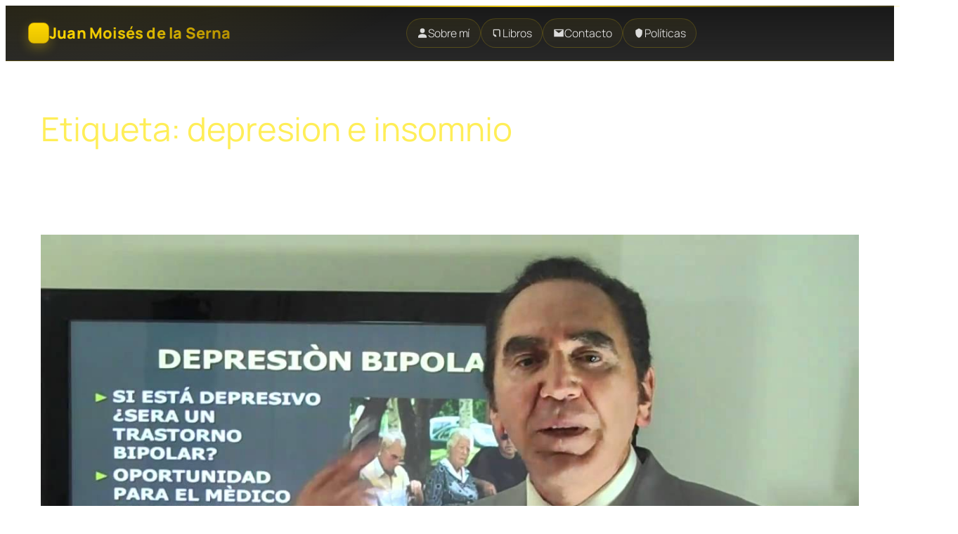

--- FILE ---
content_type: text/html; charset=UTF-8
request_url: https://juanmoisesdelaserna.es/tag/depresion-e-insomnio/
body_size: 18092
content:
<!DOCTYPE html>
<html lang="es" prefix="og: https://ogp.me/ns#">
<head><style>img.lazy{min-height:1px}</style><link href="https://juanmoisesdelaserna.es/wp-content/plugins/w3-total-cache/pub/js/lazyload.min.js" as="script">
	<meta charset="UTF-8" />
	<meta name="viewport" content="width=device-width, initial-scale=1" />
	<style>img:is([sizes="auto" i], [sizes^="auto," i]) { contain-intrinsic-size: 3000px 1500px }</style>
	<!-- Etiqueta de Google (gtag.js) modo de consentimiento dataLayer añadido por Site Kit -->
<script id="google_gtagjs-js-consent-mode-data-layer">
window.dataLayer = window.dataLayer || [];function gtag(){dataLayer.push(arguments);}
gtag('consent', 'default', {"ad_personalization":"denied","ad_storage":"denied","ad_user_data":"denied","analytics_storage":"denied","functionality_storage":"denied","security_storage":"denied","personalization_storage":"denied","region":["AT","BE","BG","CH","CY","CZ","DE","DK","EE","ES","FI","FR","GB","GR","HR","HU","IE","IS","IT","LI","LT","LU","LV","MT","NL","NO","PL","PT","RO","SE","SI","SK"],"wait_for_update":500});
window._googlesitekitConsentCategoryMap = {"statistics":["analytics_storage"],"marketing":["ad_storage","ad_user_data","ad_personalization"],"functional":["functionality_storage","security_storage"],"preferences":["personalization_storage"]};
window._googlesitekitConsents = {"ad_personalization":"denied","ad_storage":"denied","ad_user_data":"denied","analytics_storage":"denied","functionality_storage":"denied","security_storage":"denied","personalization_storage":"denied","region":["AT","BE","BG","CH","CY","CZ","DE","DK","EE","ES","FI","FR","GB","GR","HR","HU","IE","IS","IT","LI","LT","LU","LV","MT","NL","NO","PL","PT","RO","SE","SI","SK"],"wait_for_update":500};
</script>
<!-- Fin de la etiqueta Google (gtag.js) modo de consentimiento dataLayer añadido por Site Kit -->

<!-- Optimización para motores de búsqueda de Rank Math -  https://rankmath.com/ -->
<meta name="robots" content="follow, index, max-snippet:-1, max-video-preview:-1, max-image-preview:large"/>
<link rel="canonical" href="https://juanmoisesdelaserna.es/tag/depresion-e-insomnio/" />
<meta property="og:locale" content="es_ES" />
<meta property="og:type" content="article" />
<meta property="og:title" content="Depresion E Insomnio Archives - Dr. Juan Moisés De La Serna" />
<meta property="og:url" content="https://juanmoisesdelaserna.es/tag/depresion-e-insomnio/" />
<meta property="og:site_name" content="Dr. Juan Moisés de la Serna – Psicología y Neurociencias" />
<meta property="article:publisher" content="https://www.facebook.com/C%C3%A1tedra-Abierta-de-Psicolog%C3%ADa-y-Neurociencia-436575116460207" />
<meta property="fb:admins" content="https://www.facebook.com/juanmoises.delaserna.5/" />
<meta property="og:image" content="https://juanmoisesdelaserna.es/wp-content/uploads/2025/10/ChatGPT-Image-23-oct-2025-07_39_02.png" />
<meta property="og:image:secure_url" content="https://juanmoisesdelaserna.es/wp-content/uploads/2025/10/ChatGPT-Image-23-oct-2025-07_39_02.png" />
<meta property="og:image:width" content="1024" />
<meta property="og:image:height" content="1024" />
<meta property="og:image:type" content="image/png" />
<meta name="twitter:card" content="summary" />
<meta name="twitter:title" content="Depresion E Insomnio Archives - Dr. Juan Moisés De La Serna" />
<meta name="twitter:site" content="@juanmoisesdelas" />
<meta name="twitter:image" content="https://juanmoisesdelaserna.es/wp-content/uploads/2025/10/ChatGPT-Image-23-oct-2025-07_39_02.png" />
<meta name="twitter:label1" content="Entradas" />
<meta name="twitter:data1" content="1" />
<script type="application/ld+json" class="rank-math-schema">{"@context":"https://schema.org","@graph":[{"@type":"Person","@id":"https://juanmoisesdelaserna.es/#person","name":"Dr. Juan Mois\u00e9s de la Serna","sameAs":["https://www.facebook.com/C%C3%A1tedra-Abierta-de-Psicolog%C3%ADa-y-Neurociencia-436575116460207","https://twitter.com/juanmoisesdelas"],"image":{"@type":"ImageObject","@id":"https://juanmoisesdelaserna.es/#logo","url":"https://juanmoisesdelaserna.es/wp-content/uploads/2025/08/cropped-ChatGPT-Image-6-ago-2025-16_29_01.png","contentUrl":"https://juanmoisesdelaserna.es/wp-content/uploads/2025/08/cropped-ChatGPT-Image-6-ago-2025-16_29_01.png","caption":"Dr. Juan Mois\u00e9s de la Serna \u2013 Psicolog\u00eda y Neurociencias","inLanguage":"es","width":"1022","height":"347"}},{"@type":"WebSite","@id":"https://juanmoisesdelaserna.es/#website","url":"https://juanmoisesdelaserna.es","name":"Dr. Juan Mois\u00e9s de la Serna \u2013 Psicolog\u00eda y Neurociencias","alternateName":"Juan Mois\u00e9s de la Serna - Divulgador Cient\u00edfico y Neuropsic\u00f3logo","publisher":{"@id":"https://juanmoisesdelaserna.es/#person"},"inLanguage":"es"},{"@type":"BreadcrumbList","@id":"https://juanmoisesdelaserna.es/tag/depresion-e-insomnio/#breadcrumb","itemListElement":[{"@type":"ListItem","position":"1","item":{"@id":"https://juanmoisesdelaserna.es","name":"Portada"}},{"@type":"ListItem","position":"2","item":{"@id":"https://juanmoisesdelaserna.es/tag/depresion-e-insomnio/","name":"depresion e insomnio"}}]},{"@type":"CollectionPage","@id":"https://juanmoisesdelaserna.es/tag/depresion-e-insomnio/#webpage","url":"https://juanmoisesdelaserna.es/tag/depresion-e-insomnio/","name":"Depresion E Insomnio Archives - Dr. Juan Mois\u00e9s De La Serna","isPartOf":{"@id":"https://juanmoisesdelaserna.es/#website"},"inLanguage":"es","breadcrumb":{"@id":"https://juanmoisesdelaserna.es/tag/depresion-e-insomnio/#breadcrumb"}}]}</script>
<!-- /Plugin Rank Math WordPress SEO -->

<title>Depresion E Insomnio Archives - Dr. Juan Moisés De La Serna</title>
<link rel='dns-prefetch' href='//www.googletagmanager.com' />
<link rel="alternate" type="application/rss+xml" title="Dr. Juan Moisés de la Serna &raquo; Feed" href="https://juanmoisesdelaserna.es/feed/" />
<link rel="alternate" type="application/rss+xml" title="Dr. Juan Moisés de la Serna &raquo; Feed de los comentarios" href="https://juanmoisesdelaserna.es/comments/feed/" />
<link rel="alternate" type="application/rss+xml" title="Dr. Juan Moisés de la Serna &raquo; Etiqueta depresion e insomnio del feed" href="https://juanmoisesdelaserna.es/tag/depresion-e-insomnio/feed/" />
<style id='wp-block-query-title-inline-css'>
.wp-block-query-title{box-sizing:border-box}
</style>
<style id='wp-block-term-description-inline-css'>
:where(.wp-block-term-description){box-sizing:border-box;margin-bottom:var(--wp--style--block-gap);margin-top:var(--wp--style--block-gap)}.wp-block-term-description p{margin-bottom:0;margin-top:0}
</style>
<style id='wp-block-post-featured-image-inline-css'>
.wp-block-post-featured-image{margin-left:0;margin-right:0}.wp-block-post-featured-image a{display:block;height:100%}.wp-block-post-featured-image :where(img){box-sizing:border-box;height:auto;max-width:100%;vertical-align:bottom;width:100%}.wp-block-post-featured-image.alignfull img,.wp-block-post-featured-image.alignwide img{width:100%}.wp-block-post-featured-image .wp-block-post-featured-image__overlay.has-background-dim{background-color:#000;inset:0;position:absolute}.wp-block-post-featured-image{position:relative}.wp-block-post-featured-image .wp-block-post-featured-image__overlay.has-background-gradient{background-color:initial}.wp-block-post-featured-image .wp-block-post-featured-image__overlay.has-background-dim-0{opacity:0}.wp-block-post-featured-image .wp-block-post-featured-image__overlay.has-background-dim-10{opacity:.1}.wp-block-post-featured-image .wp-block-post-featured-image__overlay.has-background-dim-20{opacity:.2}.wp-block-post-featured-image .wp-block-post-featured-image__overlay.has-background-dim-30{opacity:.3}.wp-block-post-featured-image .wp-block-post-featured-image__overlay.has-background-dim-40{opacity:.4}.wp-block-post-featured-image .wp-block-post-featured-image__overlay.has-background-dim-50{opacity:.5}.wp-block-post-featured-image .wp-block-post-featured-image__overlay.has-background-dim-60{opacity:.6}.wp-block-post-featured-image .wp-block-post-featured-image__overlay.has-background-dim-70{opacity:.7}.wp-block-post-featured-image .wp-block-post-featured-image__overlay.has-background-dim-80{opacity:.8}.wp-block-post-featured-image .wp-block-post-featured-image__overlay.has-background-dim-90{opacity:.9}.wp-block-post-featured-image .wp-block-post-featured-image__overlay.has-background-dim-100{opacity:1}.wp-block-post-featured-image:where(.alignleft,.alignright){width:100%}
</style>
<style id='wp-block-post-title-inline-css'>
.wp-block-post-title{box-sizing:border-box;word-break:break-word}.wp-block-post-title :where(a){display:inline-block;font-family:inherit;font-size:inherit;font-style:inherit;font-weight:inherit;letter-spacing:inherit;line-height:inherit;text-decoration:inherit}
</style>
<style id='wp-block-post-content-inline-css'>
.wp-block-post-content{display:flow-root}
</style>
<style id='wp-block-post-date-inline-css'>
.wp-block-post-date{box-sizing:border-box}
</style>
<style id='wp-block-group-inline-css'>
.wp-block-group{box-sizing:border-box}:where(.wp-block-group.wp-block-group-is-layout-constrained){position:relative}
</style>
<style id='wp-block-post-template-inline-css'>
.wp-block-post-template{box-sizing:border-box;list-style:none;margin-bottom:0;margin-top:0;max-width:100%;padding:0}.wp-block-post-template.is-flex-container{display:flex;flex-direction:row;flex-wrap:wrap;gap:1.25em}.wp-block-post-template.is-flex-container>li{margin:0;width:100%}@media (min-width:600px){.wp-block-post-template.is-flex-container.is-flex-container.columns-2>li{width:calc(50% - .625em)}.wp-block-post-template.is-flex-container.is-flex-container.columns-3>li{width:calc(33.33333% - .83333em)}.wp-block-post-template.is-flex-container.is-flex-container.columns-4>li{width:calc(25% - .9375em)}.wp-block-post-template.is-flex-container.is-flex-container.columns-5>li{width:calc(20% - 1em)}.wp-block-post-template.is-flex-container.is-flex-container.columns-6>li{width:calc(16.66667% - 1.04167em)}}@media (max-width:600px){.wp-block-post-template-is-layout-grid.wp-block-post-template-is-layout-grid.wp-block-post-template-is-layout-grid.wp-block-post-template-is-layout-grid{grid-template-columns:1fr}}.wp-block-post-template-is-layout-constrained>li>.alignright,.wp-block-post-template-is-layout-flow>li>.alignright{float:right;margin-inline-end:0;margin-inline-start:2em}.wp-block-post-template-is-layout-constrained>li>.alignleft,.wp-block-post-template-is-layout-flow>li>.alignleft{float:left;margin-inline-end:2em;margin-inline-start:0}.wp-block-post-template-is-layout-constrained>li>.aligncenter,.wp-block-post-template-is-layout-flow>li>.aligncenter{margin-inline-end:auto;margin-inline-start:auto}
</style>
<style id='wp-block-paragraph-inline-css'>
.is-small-text{font-size:.875em}.is-regular-text{font-size:1em}.is-large-text{font-size:2.25em}.is-larger-text{font-size:3em}.has-drop-cap:not(:focus):first-letter{float:left;font-size:8.4em;font-style:normal;font-weight:100;line-height:.68;margin:.05em .1em 0 0;text-transform:uppercase}body.rtl .has-drop-cap:not(:focus):first-letter{float:none;margin-left:.1em}p.has-drop-cap.has-background{overflow:hidden}:root :where(p.has-background){padding:1.25em 2.375em}:where(p.has-text-color:not(.has-link-color)) a{color:inherit}p.has-text-align-left[style*="writing-mode:vertical-lr"],p.has-text-align-right[style*="writing-mode:vertical-rl"]{rotate:180deg}
</style>
<style id='wp-block-query-pagination-inline-css'>
.wp-block-query-pagination.is-content-justification-space-between>.wp-block-query-pagination-next:last-of-type{margin-inline-start:auto}.wp-block-query-pagination.is-content-justification-space-between>.wp-block-query-pagination-previous:first-child{margin-inline-end:auto}.wp-block-query-pagination .wp-block-query-pagination-previous-arrow{display:inline-block;margin-right:1ch}.wp-block-query-pagination .wp-block-query-pagination-previous-arrow:not(.is-arrow-chevron){transform:scaleX(1)}.wp-block-query-pagination .wp-block-query-pagination-next-arrow{display:inline-block;margin-left:1ch}.wp-block-query-pagination .wp-block-query-pagination-next-arrow:not(.is-arrow-chevron){transform:scaleX(1)}.wp-block-query-pagination.aligncenter{justify-content:center}
</style>
<style id='wp-block-library-inline-css'>
:root{--wp-admin-theme-color:#007cba;--wp-admin-theme-color--rgb:0,124,186;--wp-admin-theme-color-darker-10:#006ba1;--wp-admin-theme-color-darker-10--rgb:0,107,161;--wp-admin-theme-color-darker-20:#005a87;--wp-admin-theme-color-darker-20--rgb:0,90,135;--wp-admin-border-width-focus:2px;--wp-block-synced-color:#7a00df;--wp-block-synced-color--rgb:122,0,223;--wp-bound-block-color:var(--wp-block-synced-color)}@media (min-resolution:192dpi){:root{--wp-admin-border-width-focus:1.5px}}.wp-element-button{cursor:pointer}:root{--wp--preset--font-size--normal:16px;--wp--preset--font-size--huge:42px}:root .has-very-light-gray-background-color{background-color:#eee}:root .has-very-dark-gray-background-color{background-color:#313131}:root .has-very-light-gray-color{color:#eee}:root .has-very-dark-gray-color{color:#313131}:root .has-vivid-green-cyan-to-vivid-cyan-blue-gradient-background{background:linear-gradient(135deg,#00d084,#0693e3)}:root .has-purple-crush-gradient-background{background:linear-gradient(135deg,#34e2e4,#4721fb 50%,#ab1dfe)}:root .has-hazy-dawn-gradient-background{background:linear-gradient(135deg,#faaca8,#dad0ec)}:root .has-subdued-olive-gradient-background{background:linear-gradient(135deg,#fafae1,#67a671)}:root .has-atomic-cream-gradient-background{background:linear-gradient(135deg,#fdd79a,#004a59)}:root .has-nightshade-gradient-background{background:linear-gradient(135deg,#330968,#31cdcf)}:root .has-midnight-gradient-background{background:linear-gradient(135deg,#020381,#2874fc)}.has-regular-font-size{font-size:1em}.has-larger-font-size{font-size:2.625em}.has-normal-font-size{font-size:var(--wp--preset--font-size--normal)}.has-huge-font-size{font-size:var(--wp--preset--font-size--huge)}.has-text-align-center{text-align:center}.has-text-align-left{text-align:left}.has-text-align-right{text-align:right}#end-resizable-editor-section{display:none}.aligncenter{clear:both}.items-justified-left{justify-content:flex-start}.items-justified-center{justify-content:center}.items-justified-right{justify-content:flex-end}.items-justified-space-between{justify-content:space-between}.screen-reader-text{border:0;clip-path:inset(50%);height:1px;margin:-1px;overflow:hidden;padding:0;position:absolute;width:1px;word-wrap:normal!important}.screen-reader-text:focus{background-color:#ddd;clip-path:none;color:#444;display:block;font-size:1em;height:auto;left:5px;line-height:normal;padding:15px 23px 14px;text-decoration:none;top:5px;width:auto;z-index:100000}html :where(.has-border-color){border-style:solid}html :where([style*=border-top-color]){border-top-style:solid}html :where([style*=border-right-color]){border-right-style:solid}html :where([style*=border-bottom-color]){border-bottom-style:solid}html :where([style*=border-left-color]){border-left-style:solid}html :where([style*=border-width]){border-style:solid}html :where([style*=border-top-width]){border-top-style:solid}html :where([style*=border-right-width]){border-right-style:solid}html :where([style*=border-bottom-width]){border-bottom-style:solid}html :where([style*=border-left-width]){border-left-style:solid}html :where(img[class*=wp-image-]){height:auto;max-width:100%}:where(figure){margin:0 0 1em}html :where(.is-position-sticky){--wp-admin--admin-bar--position-offset:var(--wp-admin--admin-bar--height,0px)}@media screen and (max-width:600px){html :where(.is-position-sticky){--wp-admin--admin-bar--position-offset:0px}}
</style>
<style id='global-styles-inline-css'>
:root{--wp--preset--aspect-ratio--square: 1;--wp--preset--aspect-ratio--4-3: 4/3;--wp--preset--aspect-ratio--3-4: 3/4;--wp--preset--aspect-ratio--3-2: 3/2;--wp--preset--aspect-ratio--2-3: 2/3;--wp--preset--aspect-ratio--16-9: 16/9;--wp--preset--aspect-ratio--9-16: 9/16;--wp--preset--color--black: #000000;--wp--preset--color--cyan-bluish-gray: #abb8c3;--wp--preset--color--white: #ffffff;--wp--preset--color--pale-pink: #f78da7;--wp--preset--color--vivid-red: #cf2e2e;--wp--preset--color--luminous-vivid-orange: #ff6900;--wp--preset--color--luminous-vivid-amber: #fcb900;--wp--preset--color--light-green-cyan: #7bdcb5;--wp--preset--color--vivid-green-cyan: #00d084;--wp--preset--color--pale-cyan-blue: #8ed1fc;--wp--preset--color--vivid-cyan-blue: #0693e3;--wp--preset--color--vivid-purple: #9b51e0;--wp--preset--color--base: #FFFFFF;--wp--preset--color--contrast: #111111;--wp--preset--color--accent-1: #FFEE58;--wp--preset--color--accent-2: #F6CFF4;--wp--preset--color--accent-3: #503AA8;--wp--preset--color--accent-4: #686868;--wp--preset--color--accent-5: #FBFAF3;--wp--preset--color--accent-6: color-mix(in srgb, currentColor 20%, transparent);--wp--preset--gradient--vivid-cyan-blue-to-vivid-purple: linear-gradient(135deg,rgba(6,147,227,1) 0%,rgb(155,81,224) 100%);--wp--preset--gradient--light-green-cyan-to-vivid-green-cyan: linear-gradient(135deg,rgb(122,220,180) 0%,rgb(0,208,130) 100%);--wp--preset--gradient--luminous-vivid-amber-to-luminous-vivid-orange: linear-gradient(135deg,rgba(252,185,0,1) 0%,rgba(255,105,0,1) 100%);--wp--preset--gradient--luminous-vivid-orange-to-vivid-red: linear-gradient(135deg,rgba(255,105,0,1) 0%,rgb(207,46,46) 100%);--wp--preset--gradient--very-light-gray-to-cyan-bluish-gray: linear-gradient(135deg,rgb(238,238,238) 0%,rgb(169,184,195) 100%);--wp--preset--gradient--cool-to-warm-spectrum: linear-gradient(135deg,rgb(74,234,220) 0%,rgb(151,120,209) 20%,rgb(207,42,186) 40%,rgb(238,44,130) 60%,rgb(251,105,98) 80%,rgb(254,248,76) 100%);--wp--preset--gradient--blush-light-purple: linear-gradient(135deg,rgb(255,206,236) 0%,rgb(152,150,240) 100%);--wp--preset--gradient--blush-bordeaux: linear-gradient(135deg,rgb(254,205,165) 0%,rgb(254,45,45) 50%,rgb(107,0,62) 100%);--wp--preset--gradient--luminous-dusk: linear-gradient(135deg,rgb(255,203,112) 0%,rgb(199,81,192) 50%,rgb(65,88,208) 100%);--wp--preset--gradient--pale-ocean: linear-gradient(135deg,rgb(255,245,203) 0%,rgb(182,227,212) 50%,rgb(51,167,181) 100%);--wp--preset--gradient--electric-grass: linear-gradient(135deg,rgb(202,248,128) 0%,rgb(113,206,126) 100%);--wp--preset--gradient--midnight: linear-gradient(135deg,rgb(2,3,129) 0%,rgb(40,116,252) 100%);--wp--preset--font-size--small: 0.875rem;--wp--preset--font-size--medium: clamp(1rem, 1rem + ((1vw - 0.2rem) * 0.196), 1.125rem);--wp--preset--font-size--large: clamp(1.125rem, 1.125rem + ((1vw - 0.2rem) * 0.392), 1.375rem);--wp--preset--font-size--x-large: clamp(1.75rem, 1.75rem + ((1vw - 0.2rem) * 0.392), 2rem);--wp--preset--font-size--xx-large: clamp(2.15rem, 2.15rem + ((1vw - 0.2rem) * 1.333), 3rem);--wp--preset--font-family--manrope: Manrope, sans-serif;--wp--preset--font-family--fira-code: "Fira Code", monospace;--wp--preset--spacing--20: 10px;--wp--preset--spacing--30: 20px;--wp--preset--spacing--40: 30px;--wp--preset--spacing--50: clamp(30px, 5vw, 50px);--wp--preset--spacing--60: clamp(30px, 7vw, 70px);--wp--preset--spacing--70: clamp(50px, 7vw, 90px);--wp--preset--spacing--80: clamp(70px, 10vw, 140px);--wp--preset--shadow--natural: 6px 6px 9px rgba(0, 0, 0, 0.2);--wp--preset--shadow--deep: 12px 12px 50px rgba(0, 0, 0, 0.4);--wp--preset--shadow--sharp: 6px 6px 0px rgba(0, 0, 0, 0.2);--wp--preset--shadow--outlined: 6px 6px 0px -3px rgba(255, 255, 255, 1), 6px 6px rgba(0, 0, 0, 1);--wp--preset--shadow--crisp: 6px 6px 0px rgba(0, 0, 0, 1);}:root { --wp--style--global--content-size: 645px;--wp--style--global--wide-size: 1340px; }:where(body) { margin: 0; }.wp-site-blocks { padding-top: var(--wp--style--root--padding-top); padding-bottom: var(--wp--style--root--padding-bottom); }.has-global-padding { padding-right: var(--wp--style--root--padding-right); padding-left: var(--wp--style--root--padding-left); }.has-global-padding > .alignfull { margin-right: calc(var(--wp--style--root--padding-right) * -1); margin-left: calc(var(--wp--style--root--padding-left) * -1); }.has-global-padding :where(:not(.alignfull.is-layout-flow) > .has-global-padding:not(.wp-block-block, .alignfull)) { padding-right: 0; padding-left: 0; }.has-global-padding :where(:not(.alignfull.is-layout-flow) > .has-global-padding:not(.wp-block-block, .alignfull)) > .alignfull { margin-left: 0; margin-right: 0; }.wp-site-blocks > .alignleft { float: left; margin-right: 2em; }.wp-site-blocks > .alignright { float: right; margin-left: 2em; }.wp-site-blocks > .aligncenter { justify-content: center; margin-left: auto; margin-right: auto; }:where(.wp-site-blocks) > * { margin-block-start: 1.2rem; margin-block-end: 0; }:where(.wp-site-blocks) > :first-child { margin-block-start: 0; }:where(.wp-site-blocks) > :last-child { margin-block-end: 0; }:root { --wp--style--block-gap: 1.2rem; }:root :where(.is-layout-flow) > :first-child{margin-block-start: 0;}:root :where(.is-layout-flow) > :last-child{margin-block-end: 0;}:root :where(.is-layout-flow) > *{margin-block-start: 1.2rem;margin-block-end: 0;}:root :where(.is-layout-constrained) > :first-child{margin-block-start: 0;}:root :where(.is-layout-constrained) > :last-child{margin-block-end: 0;}:root :where(.is-layout-constrained) > *{margin-block-start: 1.2rem;margin-block-end: 0;}:root :where(.is-layout-flex){gap: 1.2rem;}:root :where(.is-layout-grid){gap: 1.2rem;}.is-layout-flow > .alignleft{float: left;margin-inline-start: 0;margin-inline-end: 2em;}.is-layout-flow > .alignright{float: right;margin-inline-start: 2em;margin-inline-end: 0;}.is-layout-flow > .aligncenter{margin-left: auto !important;margin-right: auto !important;}.is-layout-constrained > .alignleft{float: left;margin-inline-start: 0;margin-inline-end: 2em;}.is-layout-constrained > .alignright{float: right;margin-inline-start: 2em;margin-inline-end: 0;}.is-layout-constrained > .aligncenter{margin-left: auto !important;margin-right: auto !important;}.is-layout-constrained > :where(:not(.alignleft):not(.alignright):not(.alignfull)){max-width: var(--wp--style--global--content-size);margin-left: auto !important;margin-right: auto !important;}.is-layout-constrained > .alignwide{max-width: var(--wp--style--global--wide-size);}body .is-layout-flex{display: flex;}.is-layout-flex{flex-wrap: wrap;align-items: center;}.is-layout-flex > :is(*, div){margin: 0;}body .is-layout-grid{display: grid;}.is-layout-grid > :is(*, div){margin: 0;}body{background-color: var(--wp--preset--color--base);color: var(--wp--preset--color--contrast);font-family: var(--wp--preset--font-family--manrope);font-size: var(--wp--preset--font-size--large);font-weight: 300;letter-spacing: -0.1px;line-height: 1.4;--wp--style--root--padding-top: 0px;--wp--style--root--padding-right: var(--wp--preset--spacing--50);--wp--style--root--padding-bottom: 0px;--wp--style--root--padding-left: var(--wp--preset--spacing--50);}a:where(:not(.wp-element-button)){color: var(--wp--preset--color--accent-3);text-decoration: underline;}:root :where(a:where(:not(.wp-element-button)):hover){text-decoration: none;}h1, h2, h3, h4, h5, h6{color: var(--wp--preset--color--accent-1);font-weight: 400;letter-spacing: -0.1px;line-height: 1.125;}h1{font-size: var(--wp--preset--font-size--xx-large);}h2{font-size: var(--wp--preset--font-size--x-large);}h3{font-size: var(--wp--preset--font-size--large);}h4{font-size: var(--wp--preset--font-size--medium);}h5{font-size: var(--wp--preset--font-size--small);letter-spacing: 0.5px;}h6{font-size: var(--wp--preset--font-size--small);font-weight: 700;letter-spacing: 1.4px;text-transform: uppercase;}:root :where(.wp-element-button, .wp-block-button__link){background-color: var(--wp--preset--color--contrast);border-width: 0;color: var(--wp--preset--color--base);font-family: inherit;font-size: var(--wp--preset--font-size--medium);line-height: inherit;padding-top: 1rem;padding-right: 2.25rem;padding-bottom: 1rem;padding-left: 2.25rem;text-decoration: none;}:root :where(.wp-element-button:hover, .wp-block-button__link:hover){background-color: color-mix(in srgb, var(--wp--preset--color--contrast) 85%, transparent);border-color: transparent;color: var(--wp--preset--color--base);}:root :where(.wp-element-button:focus, .wp-block-button__link:focus){outline-color: var(--wp--preset--color--accent-4);outline-offset: 2px;}:root :where(.wp-element-caption, .wp-block-audio figcaption, .wp-block-embed figcaption, .wp-block-gallery figcaption, .wp-block-image figcaption, .wp-block-table figcaption, .wp-block-video figcaption){font-size: var(--wp--preset--font-size--small);line-height: 1.4;}.has-black-color{color: var(--wp--preset--color--black) !important;}.has-cyan-bluish-gray-color{color: var(--wp--preset--color--cyan-bluish-gray) !important;}.has-white-color{color: var(--wp--preset--color--white) !important;}.has-pale-pink-color{color: var(--wp--preset--color--pale-pink) !important;}.has-vivid-red-color{color: var(--wp--preset--color--vivid-red) !important;}.has-luminous-vivid-orange-color{color: var(--wp--preset--color--luminous-vivid-orange) !important;}.has-luminous-vivid-amber-color{color: var(--wp--preset--color--luminous-vivid-amber) !important;}.has-light-green-cyan-color{color: var(--wp--preset--color--light-green-cyan) !important;}.has-vivid-green-cyan-color{color: var(--wp--preset--color--vivid-green-cyan) !important;}.has-pale-cyan-blue-color{color: var(--wp--preset--color--pale-cyan-blue) !important;}.has-vivid-cyan-blue-color{color: var(--wp--preset--color--vivid-cyan-blue) !important;}.has-vivid-purple-color{color: var(--wp--preset--color--vivid-purple) !important;}.has-base-color{color: var(--wp--preset--color--base) !important;}.has-contrast-color{color: var(--wp--preset--color--contrast) !important;}.has-accent-1-color{color: var(--wp--preset--color--accent-1) !important;}.has-accent-2-color{color: var(--wp--preset--color--accent-2) !important;}.has-accent-3-color{color: var(--wp--preset--color--accent-3) !important;}.has-accent-4-color{color: var(--wp--preset--color--accent-4) !important;}.has-accent-5-color{color: var(--wp--preset--color--accent-5) !important;}.has-accent-6-color{color: var(--wp--preset--color--accent-6) !important;}.has-black-background-color{background-color: var(--wp--preset--color--black) !important;}.has-cyan-bluish-gray-background-color{background-color: var(--wp--preset--color--cyan-bluish-gray) !important;}.has-white-background-color{background-color: var(--wp--preset--color--white) !important;}.has-pale-pink-background-color{background-color: var(--wp--preset--color--pale-pink) !important;}.has-vivid-red-background-color{background-color: var(--wp--preset--color--vivid-red) !important;}.has-luminous-vivid-orange-background-color{background-color: var(--wp--preset--color--luminous-vivid-orange) !important;}.has-luminous-vivid-amber-background-color{background-color: var(--wp--preset--color--luminous-vivid-amber) !important;}.has-light-green-cyan-background-color{background-color: var(--wp--preset--color--light-green-cyan) !important;}.has-vivid-green-cyan-background-color{background-color: var(--wp--preset--color--vivid-green-cyan) !important;}.has-pale-cyan-blue-background-color{background-color: var(--wp--preset--color--pale-cyan-blue) !important;}.has-vivid-cyan-blue-background-color{background-color: var(--wp--preset--color--vivid-cyan-blue) !important;}.has-vivid-purple-background-color{background-color: var(--wp--preset--color--vivid-purple) !important;}.has-base-background-color{background-color: var(--wp--preset--color--base) !important;}.has-contrast-background-color{background-color: var(--wp--preset--color--contrast) !important;}.has-accent-1-background-color{background-color: var(--wp--preset--color--accent-1) !important;}.has-accent-2-background-color{background-color: var(--wp--preset--color--accent-2) !important;}.has-accent-3-background-color{background-color: var(--wp--preset--color--accent-3) !important;}.has-accent-4-background-color{background-color: var(--wp--preset--color--accent-4) !important;}.has-accent-5-background-color{background-color: var(--wp--preset--color--accent-5) !important;}.has-accent-6-background-color{background-color: var(--wp--preset--color--accent-6) !important;}.has-black-border-color{border-color: var(--wp--preset--color--black) !important;}.has-cyan-bluish-gray-border-color{border-color: var(--wp--preset--color--cyan-bluish-gray) !important;}.has-white-border-color{border-color: var(--wp--preset--color--white) !important;}.has-pale-pink-border-color{border-color: var(--wp--preset--color--pale-pink) !important;}.has-vivid-red-border-color{border-color: var(--wp--preset--color--vivid-red) !important;}.has-luminous-vivid-orange-border-color{border-color: var(--wp--preset--color--luminous-vivid-orange) !important;}.has-luminous-vivid-amber-border-color{border-color: var(--wp--preset--color--luminous-vivid-amber) !important;}.has-light-green-cyan-border-color{border-color: var(--wp--preset--color--light-green-cyan) !important;}.has-vivid-green-cyan-border-color{border-color: var(--wp--preset--color--vivid-green-cyan) !important;}.has-pale-cyan-blue-border-color{border-color: var(--wp--preset--color--pale-cyan-blue) !important;}.has-vivid-cyan-blue-border-color{border-color: var(--wp--preset--color--vivid-cyan-blue) !important;}.has-vivid-purple-border-color{border-color: var(--wp--preset--color--vivid-purple) !important;}.has-base-border-color{border-color: var(--wp--preset--color--base) !important;}.has-contrast-border-color{border-color: var(--wp--preset--color--contrast) !important;}.has-accent-1-border-color{border-color: var(--wp--preset--color--accent-1) !important;}.has-accent-2-border-color{border-color: var(--wp--preset--color--accent-2) !important;}.has-accent-3-border-color{border-color: var(--wp--preset--color--accent-3) !important;}.has-accent-4-border-color{border-color: var(--wp--preset--color--accent-4) !important;}.has-accent-5-border-color{border-color: var(--wp--preset--color--accent-5) !important;}.has-accent-6-border-color{border-color: var(--wp--preset--color--accent-6) !important;}.has-vivid-cyan-blue-to-vivid-purple-gradient-background{background: var(--wp--preset--gradient--vivid-cyan-blue-to-vivid-purple) !important;}.has-light-green-cyan-to-vivid-green-cyan-gradient-background{background: var(--wp--preset--gradient--light-green-cyan-to-vivid-green-cyan) !important;}.has-luminous-vivid-amber-to-luminous-vivid-orange-gradient-background{background: var(--wp--preset--gradient--luminous-vivid-amber-to-luminous-vivid-orange) !important;}.has-luminous-vivid-orange-to-vivid-red-gradient-background{background: var(--wp--preset--gradient--luminous-vivid-orange-to-vivid-red) !important;}.has-very-light-gray-to-cyan-bluish-gray-gradient-background{background: var(--wp--preset--gradient--very-light-gray-to-cyan-bluish-gray) !important;}.has-cool-to-warm-spectrum-gradient-background{background: var(--wp--preset--gradient--cool-to-warm-spectrum) !important;}.has-blush-light-purple-gradient-background{background: var(--wp--preset--gradient--blush-light-purple) !important;}.has-blush-bordeaux-gradient-background{background: var(--wp--preset--gradient--blush-bordeaux) !important;}.has-luminous-dusk-gradient-background{background: var(--wp--preset--gradient--luminous-dusk) !important;}.has-pale-ocean-gradient-background{background: var(--wp--preset--gradient--pale-ocean) !important;}.has-electric-grass-gradient-background{background: var(--wp--preset--gradient--electric-grass) !important;}.has-midnight-gradient-background{background: var(--wp--preset--gradient--midnight) !important;}.has-small-font-size{font-size: var(--wp--preset--font-size--small) !important;}.has-medium-font-size{font-size: var(--wp--preset--font-size--medium) !important;}.has-large-font-size{font-size: var(--wp--preset--font-size--large) !important;}.has-x-large-font-size{font-size: var(--wp--preset--font-size--x-large) !important;}.has-xx-large-font-size{font-size: var(--wp--preset--font-size--xx-large) !important;}.has-manrope-font-family{font-family: var(--wp--preset--font-family--manrope) !important;}.has-fira-code-font-family{font-family: var(--wp--preset--font-family--fira-code) !important;}
:root :where(.wp-block-post-date){color: var(--wp--preset--color--accent-4);font-size: var(--wp--preset--font-size--small);}
:root :where(.wp-block-post-date a:where(:not(.wp-element-button))){color: var(--wp--preset--color--accent-4);text-decoration: none;}
:root :where(.wp-block-post-date a:where(:not(.wp-element-button)):hover){text-decoration: underline;}
:root :where(.wp-block-post-title a:where(:not(.wp-element-button))){text-decoration: none;}
:root :where(.wp-block-post-title a:where(:not(.wp-element-button)):hover){text-decoration: underline;}
:root :where(.wp-block-query-pagination){font-size: var(--wp--preset--font-size--medium);font-weight: 500;}
:root :where(.wp-block-term-description){font-size: var(--wp--preset--font-size--medium);}
</style>
<style id='wp-block-template-skip-link-inline-css'>

		.skip-link.screen-reader-text {
			border: 0;
			clip-path: inset(50%);
			height: 1px;
			margin: -1px;
			overflow: hidden;
			padding: 0;
			position: absolute !important;
			width: 1px;
			word-wrap: normal !important;
		}

		.skip-link.screen-reader-text:focus {
			background-color: #eee;
			clip-path: none;
			color: #444;
			display: block;
			font-size: 1em;
			height: auto;
			left: 5px;
			line-height: normal;
			padding: 15px 23px 14px;
			text-decoration: none;
			top: 5px;
			width: auto;
			z-index: 100000;
		}
</style>
<link rel="stylesheet" href="https://juanmoisesdelaserna.es/wp-content/cache/minify/39c82.css" media="all" />


<!-- Fragmento de código de la etiqueta de Google (gtag.js) añadida por Site Kit -->
<!-- Fragmento de código de Google Analytics añadido por Site Kit -->
<script src="https://www.googletagmanager.com/gtag/js?id=GT-NSSZZB8F" id="google_gtagjs-js" async></script>
<script id="google_gtagjs-js-after">
window.dataLayer = window.dataLayer || [];function gtag(){dataLayer.push(arguments);}
gtag("set","linker",{"domains":["juanmoisesdelaserna.es"]});
gtag("js", new Date());
gtag("set", "developer_id.dZTNiMT", true);
gtag("config", "GT-NSSZZB8F");
</script>
<link rel="https://api.w.org/" href="https://juanmoisesdelaserna.es/wp-json/" /><link rel="alternate" title="JSON" type="application/json" href="https://juanmoisesdelaserna.es/wp-json/wp/v2/tags/3876" /><link rel="EditURI" type="application/rsd+xml" title="RSD" href="https://juanmoisesdelaserna.es/xmlrpc.php?rsd" />

<meta name="generator" content="Site Kit by Google 1.164.0" /><script id="google_gtagjs" src="https://www.googletagmanager.com/gtag/js?id=G-0L52WHLZBP" async></script>
<script id="google_gtagjs-inline">
window.dataLayer = window.dataLayer || [];function gtag(){dataLayer.push(arguments);}gtag('js', new Date());gtag('config', 'G-0L52WHLZBP', {} );
</script>

<!-- Fragmento de código de Google Tag Manager añadido por Site Kit -->
<script>
			( function( w, d, s, l, i ) {
				w[l] = w[l] || [];
				w[l].push( {'gtm.start': new Date().getTime(), event: 'gtm.js'} );
				var f = d.getElementsByTagName( s )[0],
					j = d.createElement( s ), dl = l != 'dataLayer' ? '&l=' + l : '';
				j.async = true;
				j.src = 'https://www.googletagmanager.com/gtm.js?id=' + i + dl;
				f.parentNode.insertBefore( j, f );
			} )( window, document, 'script', 'dataLayer', 'GTM-5XWJS3FK' );
			
</script>

<!-- Final del fragmento de código de Google Tag Manager añadido por Site Kit -->
<style class='wp-fonts-local'>
@font-face{font-family:Manrope;font-style:normal;font-weight:200 800;font-display:fallback;src:url('https://juanmoisesdelaserna.es/wp-content/themes/twentytwentyfive/assets/fonts/manrope/Manrope-VariableFont_wght.woff2') format('woff2');}
@font-face{font-family:"Fira Code";font-style:normal;font-weight:300 700;font-display:fallback;src:url('https://juanmoisesdelaserna.es/wp-content/themes/twentytwentyfive/assets/fonts/fira-code/FiraCode-VariableFont_wght.woff2') format('woff2');}
</style>
<link rel="icon" href="https://juanmoisesdelaserna.es/wp-content/uploads/2020/08/Juan-Moises-de-la-Serna-Icono-e1597158243585-90x68.jpg" sizes="32x32" />
<link rel="icon" href="https://juanmoisesdelaserna.es/wp-content/uploads/2020/08/Juan-Moises-de-la-Serna-Icono-e1597158243585.jpg" sizes="192x192" />
<link rel="apple-touch-icon" href="https://juanmoisesdelaserna.es/wp-content/uploads/2020/08/Juan-Moises-de-la-Serna-Icono-e1597158243585.jpg" />
<meta name="msapplication-TileImage" content="https://juanmoisesdelaserna.es/wp-content/uploads/2020/08/Juan-Moises-de-la-Serna-Icono-e1597158243585.jpg" />
</head>

<body class="archive tag tag-depresion-e-insomnio tag-3876 wp-custom-logo wp-embed-responsive wp-theme-twentytwentyfive">
		<!-- Fragmento de código de Google Tag Manager (noscript) añadido por Site Kit -->
		<noscript>
			<iframe src="https://www.googletagmanager.com/ns.html?id=GTM-5XWJS3FK" height="0" width="0" style="display:none;visibility:hidden"></iframe>
		</noscript>
		<!-- Final del fragmento de código de Google Tag Manager (noscript) añadido por Site Kit -->
		
<div class="wp-site-blocks"><header class="wp-block-template-part">
<!-- ===== CABECERA AURUM (TT25-safe, sin buscador ni botón de conferencias) ===== -->
<header id="header-aurum" class="alignfull" role="banner" aria-label="Cabecera del sitio">
  <style>
    #header-aurum{
      --gold-1:#ffd700;--gold-2:#e6c200;--gold-3:#b38f00;
      --bg:#0b0b0b;--tx:#f2f2f2;
      position:sticky;top:0;z-index:50;
      background:
        radial-gradient(800px 280px at 10% -80%,rgba(255,215,0,.12),transparent 60%),
        linear-gradient(180deg,rgba(10,10,10,.94),rgba(10,10,10,.88));
      color:var(--tx);
      border-bottom:1px solid rgba(255,215,0,.2);
      backdrop-filter:saturate(1.1) blur(6px);
      margin-top:0!important;margin-bottom:0!important;width:100%;
    }
    .wp-site-blocks > * + #header-aurum{margin-top:0!important}
    .wp-site-blocks > #header-aurum{--wp--style--block-gap:0}

    #header-aurum .visually-hidden{position:absolute!important;width:1px;height:1px;margin:-1px;overflow:hidden;clip:rect(0 0 0 0);white-space:nowrap;border:0}
    #header-aurum .bar{max-width:1200px;margin:0 auto;display:grid;grid-template-columns:auto 1fr auto;gap:14px;align-items:center;padding:18px}
    #header-aurum .shine{position:absolute;left:0;right:0;top:0;height:2px;background:linear-gradient(90deg,transparent,var(--gold-1),transparent);transform:translateX(-40%);animation:shine 5s linear infinite;opacity:.9}
    @keyframes shine{to{transform:translateX(40%)}}
    #header-aurum.scroll{box-shadow:0 12px 40px rgba(0,0,0,.35)}

    #header-aurum .logo{display:flex;align-items:center;gap:.6rem;text-decoration:none;color:var(--tx)}
    #header-aurum .logo .mark{width:28px;height:28px;border-radius:8px;border:1px solid var(--gold-3);background:linear-gradient(180deg,var(--gold-1),var(--gold-2));box-shadow:0 6px 16px rgba(255,215,0,.28)}
    #header-aurum .logo .name{font-weight:800;letter-spacing:.2px;background:linear-gradient(90deg,var(--gold-1),var(--gold-2) 40%,var(--gold-3));-webkit-background-clip:text;background-clip:text;color:transparent;white-space:nowrap}

    #header-aurum nav{justify-self:center}
    #header-aurum .nav{display:flex;gap:.3rem;flex-wrap:wrap;justify-content:center;margin:0;padding:0;list-style:none}
    #header-aurum .nav a{position:relative;display:inline-flex;align-items:center;gap:.45rem;padding:.6rem .9rem;border-radius:999px;text-decoration:none;color:var(--tx);font-size:.98rem;border:1px solid rgba(255,215,0,.18);background:linear-gradient(180deg,rgba(255,215,0,.06),rgba(255,215,0,.02));transition:transform .15s ease,box-shadow .2s ease,border-color .2s ease}
    #header-aurum .nav a svg{width:16px;height:16px;fill:currentColor;opacity:.9}
    #header-aurum .nav a:after{content:"";position:absolute;left:14px;right:14px;bottom:6px;height:1px;background:linear-gradient(90deg,transparent,var(--gold-1),transparent);transform:scaleX(0);transform-origin:left;transition:transform .25s ease}
    #header-aurum .nav a:hover{transform:translateY(-1px);border-color:rgba(255,215,0,.5);box-shadow:0 0 0 3px rgba(255,215,0,.18),0 10px 26px rgba(255,215,0,.1)}
    #header-aurum .nav a:hover:after{transform:scaleX(1)}
    #header-aurum .nav a[aria-current="page"]{border-color:rgba(255,215,0,.7);box-shadow:0 0 0 3px rgba(255,215,0,.22)}

    #header-aurum .hamb{display:none;justify-self:end}
    #header-aurum .hamb button{border:1px solid var(--gold-2);border-radius:10px;background:linear-gradient(180deg,var(--gold-1),var(--gold-2));color:#111;padding:.5rem .6rem;box-shadow:0 8px 22px rgba(255,215,0,.3);cursor:pointer}

    @media (max-width:900px){
      #header-aurum .bar{grid-template-columns:auto auto auto}
      #header-aurum nav{grid-column:1/-1;order:3;width:100%}
      #header-aurum .nav{display:none;flex-direction:column;gap:.5rem;padding:.6rem}
      #header-aurum .nav.show{display:flex}
      #header-aurum .hamb{display:flex}
    }

    @media (prefers-reduced-motion:reduce){
      #header-aurum .shine{animation:none}
      #header-aurum .nav a{transition:none}
    }
  </style>

  <a href="#contenido" class="visually-hidden">Saltar al contenido</a>
  <span class="shine" aria-hidden="true"></span>

  <div class="bar">
    <a class="logo" href="/" aria-label="Inicio">
      <span class="mark" aria-hidden="true"></span>
      <span class="name">Juan Moisés de la Serna</span>
    </a>

    <nav aria-label="Navegación principal">
      <div class="nav" id="nav-aurum">
        <a href="/es/sobre-mi/">
          <svg viewBox="0 0 24 24" aria-hidden="true"><path d="M12 12a5 5 0 1 0-5-5 5 5 0 0 0 5 5zm0 2c-5 0-9 2.5-9 5.5V22h18v-2.5C21 16.5 17 14 12 14z"/></svg>
          Sobre mí
        </a>
        <a href="/recursos-psicologia-neurociencia-consulta-academica/libros-y-otras-publicaciones/libro-divulgacion-cientifica-psicologia-neurociencia-recomendacion-analisis/">
          <svg viewBox="0 0 24 24" aria-hidden="true"><path d="M4 4h12a3 3 0 0 1 3 3v13H7a3 3 0 0 0-3-3V4zM6 6v9a5 5 0 0 1 5 5h6V7a1 1 0 0 0-1-1H6z"/></svg>
          Libros
        </a>
        <a href="/es/contacto/">
          <svg viewBox="0 0 24 24" aria-hidden="true"><path d="M2 4h20v16H2zM4 6l8 6 8-6"/></svg>
          Contacto
        </a>
        <a href="/es/politicas-sitio/">
          <svg viewBox="0 0 24 24" aria-hidden="true"><path d="M12 2l7 4v6c0 5-3.5 9.5-7 10-3.5-.5-7-5-7-10V6z"/></svg>
          Políticas
        </a>
      </div>
    </nav>

    <div class="hamb">
      <button type="button" aria-expanded="false" aria-controls="nav-aurum" id="hamb-aurum" aria-label="Abrir menú">☰</button>
    </div>
  </div>

  <script>
    (()=>{"use strict";
      const hdr=document.getElementById('header-aurum');
      const btn=document.getElementById('hamb-aurum');
      const nav=document.getElementById('nav-aurum');
      btn?.addEventListener('click',()=>{const open=nav.classList.toggle('show');btn.setAttribute('aria-expanded',String(open));if(open){nav.querySelector('a')?.focus()}else{btn.focus()}});
      const mq=window.matchMedia('(min-width:901px)');
      const onMQ=()=>{if(mq.matches){nav.classList.remove('show');btn.setAttribute('aria-expanded','false')}};
      mq.addEventListener ? mq.addEventListener('change',onMQ) : mq.addListener(onMQ);
      const onScroll=()=>hdr.classList.toggle('scroll',window.scrollY>10);
      window.addEventListener('scroll',onScroll,{passive:true});onScroll();
      try{const curr=location.pathname.replace(/\/+$/,'')||'/';nav.querySelectorAll('a[href]').forEach(a=>{const href=a.getAttribute('href')||'';if(href.startsWith('/')){const norm=href.replace(/\/+$/,'')||'/';if(curr===norm||(norm!=='/'&&curr.startsWith(norm)))a.setAttribute('aria-current','page');}});}catch(_){}
    })();
  </script>
</header>

</header>


<main class="wp-block-group has-global-padding is-layout-constrained wp-block-group-is-layout-constrained" style="margin-top:var(--wp--preset--spacing--60)">
	<h1 class="wp-block-query-title">Etiqueta: <span>depresion e insomnio</span></h1>
	 
	
<div class="wp-block-query alignfull is-layout-flow wp-block-query-is-layout-flow">
	<ul class="alignfull wp-block-post-template is-layout-flow wp-block-post-template-is-layout-flow"><li class="wp-block-post post-2655 post type-post status-publish format-standard has-post-thumbnail hentry category-depresion-psicologia-clinica tag-a-que-se-le-llama-depresion tag-adolescencia-depresion tag-algo-para-la-depresion tag-angustia tag-angustia-depresion tag-angustia-y-depresion tag-ansiedad tag-ansiedad-depresion tag-ansiedad-depresiva tag-ansiedad-nerviosa tag-ansiedad-o-depresion tag-ansiedad-sintomas tag-ansiedad-y-depresion tag-ataques-de-depresion tag-ataques-depresivos tag-autoayuda-depresion tag-autoayuda-para-la-depresion tag-ayuda-a-la-depresion tag-ayuda-a-personas-con-depresion tag-ayuda-ansiedad tag-ayuda-con-la-depresion tag-ayuda-depresion tag-ayuda-en-la-depresion tag-ayuda-para-depresion tag-ayuda-para-depresion-gratis tag-ayuda-para-depresivos tag-ayuda-para-la-depresion tag-ayuda-para-la-depresion-gratis tag-ayuda-para-personas-con-depresion tag-ayuda-profesional-para-la-depresion tag-ayudar-depresion tag-causas-ansiedad tag-causas-biologicas-de-la-depresion tag-causas-de-depresion tag-causas-de-depresion-en-mujeres tag-causas-de-la-deprecion tag-causas-de-la-depresion tag-causas-de-una-depresion tag-causas-depresion tag-clases-de-depresion tag-clases-de-depresiones tag-clinica-para-tratar-la-depresion tag-combatir-depresion tag-combatir-la-depresion tag-como-ayudar-a-alguien-con-depresion-severa tag-como-combatir-la-depresion tag-como-controlar-la-deprecion tag-como-controlar-la-depresion tag-como-curar-depresion tag-como-curar-la-depresion tag-como-detectar-depresion tag-como-diagnosticar-depresion tag-como-diagnosticar-la-depresion tag-como-empieza-la-depresion tag-como-es-la-depresion tag-como-evitar-la-deprecion tag-como-evitar-la-depresion tag-como-luchar-contra-la-depresion tag-como-pasar-la-depresion tag-como-puedo-saber-si-tengo-depresion tag-como-quitar-la-depresion tag-como-reconocer-la-depresion tag-como-saber-que-tengo-depresion tag-como-saber-que-tienes-depresion tag-como-saber-si-alguien-tiene-depresion tag-como-saber-si-es-depresion tag-como-saber-si-estas-en-depresion tag-como-saber-si-estoy-con-depresion tag-como-saber-si-estoy-en-depresion tag-como-saber-si-padezco-depresion tag-como-saber-si-se-tiene-depresion tag-como-saber-si-sufres-de-depresion tag-como-saber-si-tengo-depresion tag-como-saber-si-tienes-depresion tag-como-saber-si-uno-tiene-depresion tag-como-salir-de-la-depresion tag-como-salir-de-una-depresion tag-como-se-cura-la-depresion tag-como-se-detecta-la-depresion tag-como-se-manifiesta-la-depresion tag-como-se-que-tengo-depresion tag-como-se-sale-de-la-depresion tag-como-se-si-tengo-depresion tag-como-se-siente-la-depresion tag-como-se-trata-la-depresion tag-como-solucionar-la-depresion tag-como-tratar-a-las-personas-con-depresion tag-como-tratar-la-depresion tag-como-vencer-la-depresion tag-con-depresion tag-concepto-de-deprecion tag-concepto-de-la-depresion tag-consejos-para-la-deprecion tag-consejos-para-la-depresion tag-cuadros-de-depresion tag-cuales-son-los-sintomas-de-depresion tag-cuales-son-los-sintomas-de-la-deprecion tag-cuales-son-los-sintomas-de-la-depresion tag-cuales-son-los-sintomas-de-la-depresion-emocional tag-cuales-son-los-sintomas-de-una-depresion tag-cuando-se-va-el-insomnio-se-va-la-depresion tag-cuestionario-depresion tag-curar-depresion tag-curar-la-depresion tag-de-depresion tag-de-la-depresion-se-sale tag-de-que-viene-la-depresion tag-define-depresion tag-definicion-de-deprimido tag-definicion-de-la-depresion tag-definicion-deprecion tag-definir-depresion tag-deoresion tag-depesion tag-depreccion tag-deprecin tag-depreciom tag-deprecion tag-deprecion-cronica tag-deprecion-definicion tag-deprecion-mayor tag-deprecion-severa tag-deprecion-sintomas tag-depreion tag-deprescion tag-depreseion tag-depresiion tag-depresin tag-depresio tag-depresiom tag-depresion tag-depresion-adolescencia tag-depresion-afectiva tag-depresion-amorosa-sintomas tag-depresion-ansiedad tag-depresion-ansiosa tag-depresion-ansiosa-severa tag-depresion-ayuda tag-depresion-ayuda-gratis tag-depresion-biologica tag-depresion-causas tag-depresion-clinica tag-depresion-clinica-definicion tag-depresion-clinica-sintomas tag-depresion-como-tratarla tag-depresion-con-ansiedad tag-depresion-cronica-recurrente tag-depresion-cronica-severa tag-depresion-de tag-depresion-definicion tag-depresion-definicion-medica tag-depresion-definicion-pdf tag-depresion-diagnostico tag-depresion-e-insomnio tag-depresion-economica tag-depresion-emocional tag-depresion-emocional-sintomas tag-depresion-en-espanol tag-depresion-en-la-adolescencia-sintomas tag-depresion-en-psicologia tag-depresion-endogena tag-depresion-enfermedad tag-depresion-enfermedad-mental tag-depresion-es-una-enfermedad tag-depresion-etiologia tag-depresion-fisica tag-depresion-grave tag-depresion-grave-sintomas tag-depresion-historia tag-depresion-ingles tag-depresion-leve tag-depresion-leve-sintomas tag-depresion-mayor tag-depresion-mayor-definicion tag-depresion-mayor-severa tag-depresion-mayor-sintomas tag-depresion-mayor-tratamiento tag-depresion-medicacion tag-depresion-mental tag-depresion-mental-sintomas tag-depresion-moderada tag-depresion-moderada-severa tag-depresion-monografias tag-depresion-nerviosa tag-depresion-neurotica tag-depresion-o-ansiedad tag-depresion-por tag-depresion-por-enfermedad tag-depresion-posparto tag-depresion-post-parto tag-depresion-postparto tag-depresion-profunda-sintomas tag-depresion-psicologia tag-depresion-psicotica tag-depresion-psiquiatria tag-depresion-que-es tag-depresion-que-hacer tag-depresion-quimica tag-depresion-reactiva tag-depresion-recurrente tag-depresion-recurrente-definicion tag-depresion-severa tag-depresion-severa-mayor tag-depresion-severa-recurrente tag-depresion-severa-sintomas tag-depresion-severa-tratamiento tag-depresion-significado tag-depresion-sin-motivo tag-depresion-sin-razon tag-depresion-sintomas tag-depresion-sintomas-en-espanol tag-depresion-sintomas-test tag-depresion-sintomas-tratamiento tag-depresion-sintomas-y-tratamiento tag-depresion-social tag-depresion-test tag-depresion-test-online tag-depresion-tipos tag-depresion-tipos-y-sintomas tag-depresion-trastorno tag-depresion-tratamientos tag-depresion-tristeza tag-depresion-unipolar tag-depresion-videos tag-depresion-wiki tag-depresion-y-angustia tag-depresion-y-ansiedad tag-depresion-y-ansiedad-sintomas tag-depresion-y-mareos tag-depresion-y-sintomas tag-depresion-y-sus-causas tag-depresion-y-sus-sintomas tag-depresion-y-tratamiento tag-depresion-bipolar tag-depresion-insomnio tag-depresion-tratamiento tag-depresion-es tag-depresionc tag-depresiones tag-depresiones-sintomas tag-depresiones-tipos tag-depresions tag-depresividad tag-depresivo tag-depreson tag-deprimida tag-deprimido-definicion tag-deprimido-significado tag-deprsion tag-deresion tag-descripcion-de-depresion tag-desorden-depresivo-mayor tag-desprecion tag-despresion tag-diagnosticar-depresion tag-diagnostico-de-depresion tag-diagnostico-de-la-depresion tag-diagnostico-depresion tag-diagnostico-diferencial-de-la-depresion tag-diferentes-tipos-de-depresion tag-dpresion tag-drepresion tag-efectos-secundarios-de-la-depresion tag-ejemplos-de-depresiones tag-el-significado-de-depresion tag-el-insomnio-en-la-depresion tag-en-depresion tag-en-que-consiste-la-depresion tag-enfermedad-de-depresion tag-enfermedad-de-la-depresion tag-enfermedad-depresion tag-enfermedad-depresiva tag-enfermedades-de-depresion tag-enfermedades-de-la-depresion tag-enfermedades-depresion tag-epresion tag-estado-de-animo-depresivo tag-estado-de-depresion tag-estado-depresivo tag-estado-depresivo-sintomas tag-estado-deprimido tag-estados-de-depresion tag-estados-depresivos-sintomas tag-estar-deprimida tag-estoy-con-depresion tag-estoy-deprimido tag-estoy-deprimido-sin-razon tag-estoy-deprimido-y-no-se-porque tag-estoy-en-depresion tag-estudios-sobre-la-depresion tag-etiologia-de-depresion tag-etiologia-de-la-depresion tag-etiologia-depresion tag-examen-de-depresion tag-farmacos-para-depresion tag-farmacos-para-la-depresion tag-fases-depresion tag-foro-de-depresion tag-foro-depresion tag-gente-deprimida tag-historia-de-la-depresion tag-informacion-de-depresion tag-informacion-de-la-depresion tag-informacion-sobre-depresion tag-informacion-sobre-la-depresion tag-insomnio-depresion-hombtr tag-insomnio-y-depresion tag-k-es-la-depresion tag-la-ansiedad-sintomas tag-la-deprecion tag-la-depresio tag-la-depresion tag-la-depresion-causas tag-la-depresion-como-enfermedad tag-la-depresion-da-sueno tag-la-depresion-es-una-enfermedad tag-la-depresion-es-una-enfermedad-mental tag-la-depresion-mayor tag-la-depresion-sintomas tag-la-depresion-y-sus-sintomas tag-ladepresion tag-las-causas-de-la-depresion tag-litio-depresion tag-lo-mejor-para-la-depresion tag-los-sintomas-de-la-depresion tag-mareos-por-depresion tag-mareos-y-depresion tag-mayor-depresion tag-medicacion-depresion tag-medicacion-para-depresion tag-medicacion-para-la-depresion tag-medicamento-contra-la-depresion tag-medicamento-para-depresion tag-medicamento-para-la-deprecion tag-medicamento-para-la-depresion tag-medicamentos-contra-la-depresion tag-medicamentos-para-depresion tag-medicamentos-para-la-deprecion tag-medicamentos-para-la-depresion tag-moises-y-su-depresion tag-monografia-de-la-depresion tag-motivos-de-depresion tag-motivos-de-la-depresion tag-nivel-de-depresion tag-no-a-la-depresion tag-no-depresion tag-no-se-si-tengo-depresion tag-origen-de-la-depresion tag-palabras-para-la-depresion tag-para-la-depresion tag-pastillas-para-la-depresion tag-pensamientos-para-la-depresion tag-personas-con-depresion tag-personas-depresivas-sintomas tag-personas-deprimidas tag-por-que-da-depresion tag-por-que-da-la-depresion tag-porque-da-depresion tag-porque-da-la-depresion tag-porque-existe-la-depresion tag-porque-la-depresion tag-porque-se-da-la-depresion tag-porque-se-produce-la-depresion tag-porque-se-siente-tristeza tag-porque-surge-la-depresion tag-porque-tengo-depresion tag-porque-uno-se-deprime tag-porque-viene-la-depresion tag-prevalencia-de-la-depresion tag-prevalencia-depresion tag-principios-de-depresion-sintomas tag-prueba-de-depresion tag-psicologia tag-psicologia-depresion tag-psicologia-depresion-sintomas tag-psicologia-depresion-tratamiento tag-psicologos-depresion tag-psiquiatria-depresion tag-q-es-deprecion tag-q-es-depresion tag-q-es-la-deprecion tag-q-es-la-depresion tag-q-es-una-depresion tag-que-depresion tag-que-depresion-tengo tag-que-es-bueno-para-depresion tag-que-es-deprecion tag-que-es-depresion tag-que-es-depresion-emocional tag-que-es-depresion-mayor tag-que-es-depresion-severa tag-que-es-depresiones tag-que-es-depresivo tag-que-es-el-depresion tag-que-es-la-depresio tag-que-es-la-depresion tag-que-es-la-depresion-emocional tag-que-es-la-depresion-severa tag-que-es-la-depresion-sintomas tag-que-es-la-depresion-y-cuales-son-sus-sintomas tag-que-es-lo-mejor-para-la-depresion tag-que-es-trastorno-depresivo tag-que-es-un-depresion tag-que-es-una-deprecion tag-que-es-una-depresion tag-que-hacer-con-depresion tag-que-hacer-con-la-depresion tag-que-hacer-cuando-hay-depresion tag-que-hacer-cuando-se-siente-deprimido tag-que-hacer-cuando-se-tiene-depresion tag-que-hacer-cuando-tienes-depresion tag-que-hacer-depresion tag-que-hacer-en-caso-de-depresion tag-que-hacer-en-depresion tag-que-hacer-en-momentos-de-depresion tag-que-hacer-para-la-deprecion tag-que-hacer-para-la-depresion tag-que-hacer-para-no-tener-depresion tag-que-hacer-si-estas-deprimido tag-que-hacer-si-tienes-depresion tag-que-la-depresion tag-que-neurotransmisores-intervienen-en-la-depresion tag-que-puedo-hacer-para-la-depresion tag-que-puedo-hacer-para-superar-la-depresion tag-que-puedo-hacer-si-estoy-deprimido tag-que-puedo-tomar-para-la-depresion tag-que-se-significa-depresion tag-que-significa-depresion tag-que-significa-depresivo tag-que-significa-la-depresion tag-que-sintomas-da-la-depresion tag-que-sintomas-tiene-la-depresion tag-que-tomo-para-la-depresion tag-que-es-la-depresion-mayor tag-que-es-la-depresion-y-sus-sintomas tag-ques-la-depresion tag-quien-trata-la-depresion tag-relacion-entre-depresion-y-el-sueo tag-relacion-insomnio-depresion tag-remedios-contra-la-depresion tag-salir-de-la-depresion tag-salir-depresion tag-salud-mental-depresion tag-se-cura-la-depresion-mayor tag-sentirse-triste-y-no-saber-porque tag-ser-depresivo tag-serotonina-depresion tag-significado-de-deprecion tag-significado-de-depresion tag-significado-de-depresiones tag-significado-de-deprimida tag-significado-de-deprimido tag-significado-de-la-depresion tag-significado-depresion tag-sindrome-de-depresion tag-sindrome-depresivo-definicion tag-sindrome-depresivo-sintomas tag-sintoma-de-depresion tag-sintoma-depresion tag-sintomas-d-depresion tag-sintomas-d-la-depresion tag-sintomas-de-ansiedad-y-depresion tag-sintomas-de-depre tag-sintomas-de-depresio tag-sintomas-de-depresion tag-sintomas-de-depresion-ansiosa tag-sintomas-de-depresion-en-la-adolescencia tag-sintomas-de-depresion-grave tag-sintomas-de-depresion-juvenil tag-sintomas-de-depresion-leve tag-sintomas-de-depresion-mayor tag-sintomas-de-depresion-nerviosa tag-sintomas-de-depresion-por-amor tag-sintomas-de-depresion-profunda tag-sintomas-de-depresion-severa tag-sintomas-de-depresion-test tag-sintomas-de-depresion-y-ansiedad tag-sintomas-de-la-ansiedad-nerviosa tag-sintomas-de-la-deprecion tag-sintomas-de-la-depresion tag-sintomas-de-la-depresion-ansiosa tag-sintomas-de-la-depresion-en-la-adolescencia tag-sintomas-de-la-depresion-grave tag-sintomas-de-la-depresion-juvenil tag-sintomas-de-la-depresion-leve tag-sintomas-de-la-depresion-mayor tag-sintomas-de-la-depresion-nerviosa tag-sintomas-de-la-depresion-severa tag-sintomas-de-la-depresion-test tag-sintomas-de-personas-depresivas tag-sintomas-de-una-deprecion tag-sintomas-de-una-depresion tag-sintomas-de-una-depresion-grave tag-sintomas-de-una-depresion-leve tag-sintomas-de-una-depresion-mayor tag-sintomas-de-una-depresion-profunda tag-sintomas-de-una-depresion-severa tag-sintomas-deprecion tag-sintomas-depresion tag-sintomas-depresion-ansiedad tag-sintomas-depresion-ansiosa tag-sintomas-depresion-grave tag-sintomas-depresion-leve tag-sintomas-depresion-mayor tag-sintomas-depresion-mayor-severa tag-sintomas-depresion-severa tag-sintomas-depresion-test tag-sintomas-depresivos tag-sintomatologia-de-depresion tag-sintomatologia-de-la-depresion tag-sobre-la-depresion tag-solucion-depresion tag-soluciones-para-la-depresion tag-superar-depresion tag-superar-la-depresion tag-te-para-depresion tag-te-para-la-depresion tag-tengo-depresion tag-tengo-depresion-cronica tag-tengo-depresion-que-puedo-hacer tag-tengo-depresion-severa tag-tengo-depresion-y-no-se-porque tag-tengo-mucha-depresion tag-tengo-mucha-depresion-que-puedo-hacer tag-tengo-una-depresion tag-tes-de-deprecion tag-tes-de-depresion tag-tes-para-la-depresion tag-tes-para-saber-si-tengo-depresion tag-test-ansiedad-depresion tag-test-de-deprecion tag-test-de-depresion-online tag-test-del-sindrome-depresivo tag-test-deprecion tag-test-depresion tag-test-depresion-online tag-test-depresivo tag-test-para-la-depresion tag-test-para-medir-la-depresion tag-test-para-saber-si-estoy-depresiva tag-test-para-saber-si-tengo-depresion tag-test-para-saber-si-tengo-depresion-gratis tag-test-para-saber-si-tienes-depresion tag-test-psicologico-de-depresion tag-test-sobre-depresion tag-test-sobre-la-depresion tag-test-de-depresion tag-tests-de-depresion tag-tipo-de-depresion tag-tipo-de-depresiones tag-tipos-de-ansiedad tag-tipos-de-deprecion tag-tipos-de-depreciones tag-tipos-de-depresion tag-tipos-de-depresion-y-sintomas tag-tipos-de-depresion-y-sus-sintomas tag-tipos-de-depresiones tag-tipos-de-depresiones-y-sintomas tag-tipos-de-la-depresion tag-todo-sobre-depresion tag-todo-sobre-la-depresion tag-transtorno-de-ansiedad tag-transtorno-depresivo tag-transtorno-depresivo-mayor tag-trastorno-de-depresion tag-trastorno-de-depresion-mayor tag-trastorno-de-la-depresion tag-trastorno-depresion tag-trastorno-depresivo-leve tag-trastorno-depresivo-moderado tag-trastorno-depresivo-sintomas tag-trastorno-depresivos tag-trastorno-psicologico tag-trastornos-ansiedad tag-trastornos-de-ansiedad-generalizada tag-trastornos-de-depresion tag-trastornos-de-la-ansiedad tag-trastornos-de-la-depresion tag-trastornos-personalidad tag-tratamiento-angustia tag-tratamiento-contra-la-depresion tag-tratamiento-de-depresion tag-tratamiento-de-depresion-mayor tag-tratamiento-de-la-depresion-mayor tag-tratamiento-depresion tag-tratamiento-depresion-leve tag-tratamiento-depresion-mayor tag-tratamiento-para-depresion tag-tratamiento-para-depresion-e-insomnio tag-tratamiento-para-depresion-mayor tag-tratamiento-para-la-deprecion tag-tratamiento-para-la-depresion tag-tratamiento-para-la-depresion-mayor tag-tratamiento-para-la-depresion-severa tag-tratamiento-psicologico-depresion tag-tratamiento-psicologico-para-la-depresion tag-tratamiento-psiquiatrico-para-la-depresion tag-tratamiento-de-la-depresion tag-tratamientos-de-depresion tag-tratamientos-de-la-depresion tag-tratamientos-depresion tag-tratamientos-para-depresion tag-tratamientos-para-la-depresion tag-tratamientos-para-la-depresion-severa tag-tratar-depresion tag-tratar-la-depresion tag-tristeza-depresion tag-tristeza-sintomas tag-vencer-depresion tag-vencer-la-depresion tag-videos-de-la-depresion tag-videos-sobre-la-depresion">
		
		<div class="wp-block-group alignfull has-global-padding is-layout-constrained wp-block-group-is-layout-constrained" style="padding-top:var(--wp--preset--spacing--60);padding-bottom:var(--wp--preset--spacing--60)">
			<figure style="aspect-ratio:3/2;" class="wp-block-post-featured-image"><a href="https://juanmoisesdelaserna.es/relacion-insomnio-depresion/" target="_self"  ><img width="1280" height="720" src="data:image/svg+xml,%3Csvg%20xmlns='http://www.w3.org/2000/svg'%20viewBox='0%200%201280%20720'%3E%3C/svg%3E" data-src="https://juanmoisesdelaserna.es/wp-content/uploads/2017/06/cual-es-la-relacion-entre-el-ins.jpg" class="attachment-post-thumbnail size-post-thumbnail wp-post-image lazy" alt="¿Cuál es la relación entre el insomnio y la depresión?" style="width:100%;height:100%;object-fit:cover;" decoding="async" fetchpriority="high" data-srcset="https://juanmoisesdelaserna.es/wp-content/uploads/2017/06/cual-es-la-relacion-entre-el-ins.jpg 1280w, https://juanmoisesdelaserna.es/wp-content/uploads/2017/06/cual-es-la-relacion-entre-el-ins-300x169.jpg 300w, https://juanmoisesdelaserna.es/wp-content/uploads/2017/06/cual-es-la-relacion-entre-el-ins-1024x576.jpg 1024w, https://juanmoisesdelaserna.es/wp-content/uploads/2017/06/cual-es-la-relacion-entre-el-ins-768x432.jpg 768w" data-sizes="(max-width: 1280px) 100vw, 1280px" title="¿Cuál es la relación entre el insomnio y la depresión? 1"></a></figure>
			<h2 class="wp-block-post-title has-x-large-font-size"><a href="https://juanmoisesdelaserna.es/relacion-insomnio-depresion/" target="_self" >¿Cuál es la relación entre el insomnio y la depresión?</a></h2>
			<div class="entry-content alignfull wp-block-post-content has-medium-font-size has-global-padding is-layout-constrained wp-block-post-content-is-layout-constrained"><p><meta property="og:type" content="article"/><br />
<strong>Un reciente informe pone en tela de juicio los efectos de los medicamentos en favor de la terapia contra el insomnio como forma de superar la depresión.</strong></p>
<h2>Efectos de la depresión</h2>
<p>Entre los muchos efectos del trastorno por depresión mayor está la agitación, irritabilidad, fatiga, pérdida de interés por lo que antes le agradaba, sentimiento de desesperanza y dificultad para concentrarse, además de la alteración del sueño, que puede afectar tanto por exceso como por defecto.<br />
Siendo la depresión es el trastorno mental más común en Estados Unidos, de los cuales, más de la mitad muestran un defecto en la cantidad del sueño, denominado Insomnio, siendo éste definido por dificultad para conciliar el sueño, para permanecer dormido, o despertándose demasiado temprano, teniendo una reducción importante en cuanto a cantidad y calidad del sueño, ya que no es un sueño reparador.<br />
Lo que a su vez va a traer como consecuencias un aumento de irritabilidad, y cansancio, unido a una mayor «sensibilidad» hacia las infecciones, ya que el sistema inmune que se sobreactiva durante la noche, cuando el cuerpo está relajado y descansando; en cambio cuando no se concilia el sueño, el sistema inmune y el proceso de regeneración celular se ve interferido y perjudicado.<br />
El tratamiento del trastorno por depresión mayor incluye antidepresivos, el cual ha ido evolucionando para reducir el tiempo de tratamiento a la vez que aumenta su eficacia, además es recomendable seguir de psicoterapia, igualmente en algunos casos se utiliza terapia electroconvulsiva o fototerapia, aunque estos últimos están todavía aceptados por todas los terapeutas. </p>
<p><center><br />
<iframe title="DR.FIDEL DE LA GARZA.INSOMNIO Y DEPRESIÓN" width="500" height="281" src="https://www.youtube.com/embed/O7czerLmjyU?feature=oembed" frameborder="0" allow="accelerometer; autoplay; clipboard-write; encrypted-media; gyroscope; picture-in-picture; web-share" referrerpolicy="strict-origin-when-cross-origin" allowfullscreen></iframe><br />
</center></p>
<h2>Síntomas de la depresión</h2>
<p>Todos los síntomas asociados al trastorno de la Depresión Mayor, comentados inicialmente van a ir desapareciendo a medida que se va superando este trastorno, recuperando los niveles basales de sueño, además de los restantes síntomas como fatiga, irritabilidad y recuperación del peso inicial.<br />
Pero desde algunas universidades, varios grupos de investigación se han planteado si el insomnio es sólo un síntoma de la depresión o un trastorno por sí mismo que puede ser tratado de forma independiente y por tanto debe de aplicarse técnicas farmacológicas y terapéuticas específicas para el insomnio. Así se recomienda el tratamiento recetado con antihistamínicos, sedantes y antidepresivos, todo ello en bajo la supervisión del profesional de la salud y a dosis bajas, con los que evitar los problemas de tolerancia y dependencia.<br />
Al respecto un reciente estudio presentado en el <a title="National Institute of Mental Health" href="http://www.nimh.nih.gov/index.shtml" target="_blank" rel="nofollow noopener">National Institute of Mental Health</a> informa de la interdependencia de ambos trastornos, considerándolos con entidad propia y que requieren tratamiento específico, a pesar de lo cual, la recuperación de uno de ellos va a repercutir en la recuperación de la otra. Algo que ya había sido recogido en la literatura, desde el tratamiento de la depresión, donde su mejora permite tener un nivel normal de sueño y con ello se supera el insomnio.<br />
El nuevo estudio realizado por la Universidad de Ryerson (Canadá) incorporado en el informe anteriormente indicado, plantea el efecto contrario en la relación de ésta dualidad depresión-insomnio, así mediante han desarrollado varios estudios, todavía con un numero reducido de pacientes, han comprobado cómo tratando el insomnio, los pacientes se recuperan de la depresión.<br />
Algo sorprendente, si se considera al insomnio como un mero síntoma de la depresión, pero que llega a ser «comprensible» si se consideran que tienen entidad independientes, pero interrelacionado entre sí, de ahí que se pueda encontrar dicho efecto, pero lo más sorprendente de éste grupo de investigación ha sido cuando han comparado la eficacia de dos tratamientos del insomnio, uno a base de farmacológico y otro empleando placebo, en ambos casos, apoyado por terapia psicológica.<br />
Los efectos encontrados son cuanto menos polémicos, ya que no sólo se consiguió la recuperación de los pacientes con insomnio independientemente del uso o no de medicamentos, sino que también, en casi el noventa por ciento de los participantes se recuperaron de la depresión.<br />
Un resultado que en ningún caso era esperable, ya que se estaría «curando» la depresión sin necesidad de medicamento ni intervención terapéutica específica ninguna, simplemente actuando mediante psicoterapia para tratar el insomnio. </p>
</div>
			<div style="margin-top:var(--wp--preset--spacing--40);" class="wp-block-post-date has-small-font-size"><time datetime="2013-11-22T09:00:39+01:00"><a href="https://juanmoisesdelaserna.es/relacion-insomnio-depresion/">22 noviembre, 2013</a></time></div>
		</div>
		
	</li></ul>
	
	<div class="wp-block-group has-global-padding is-layout-constrained wp-block-group-is-layout-constrained" style="padding-top:var(--wp--preset--spacing--60);padding-bottom:var(--wp--preset--spacing--60)">
		
	</div>
	
	
	<div class="wp-block-group alignwide has-global-padding is-layout-constrained wp-block-group-is-layout-constrained">
		
	</div>
	
</div>


</main>


<footer class="wp-block-template-part">
<style>
/* ==== TT25 FIX ==== */
.wp-site-blocks > * + #footer-aurum{margin-top:0!important}
.wp-site-blocks > #footer-aurum{--wp--style--block-gap:0}
#footer-aurum.alignfull{margin-top:0!important;margin-bottom:0!important}

/* ==== FOOTER LIMPIO ==== */
#footer-aurum{
  --gold-1:#ffd700;--gold-2:#e6c200;--text:#eee;--muted:#bdbdbd;
  --bg-1:#0a0a0a;--bg-2:#000;
  background:linear-gradient(180deg,var(--bg-1),var(--bg-2));
  color:var(--text);font-family:Inter,system-ui,Segoe UI,Roboto,Arial,sans-serif;
  padding:60px 0 40px;text-align:center;
}
#footer-aurum .container{max-width:1100px;margin:0 auto;padding:0 20px}
#footer-aurum .brand .name{
  font-weight:900;font-size:2rem;line-height:1.1;
  background:linear-gradient(90deg,var(--gold-1),var(--gold-2));
  -webkit-background-clip:text;background-clip:text;color:transparent}
#footer-aurum .brand .tag{color:var(--muted);font-size:1rem;margin-bottom:1.5rem}
#footer-aurum .navs{display:flex;justify-content:center;flex-wrap:wrap;gap:2rem;margin-bottom:2rem}
#footer-aurum .nav h3{font-size:1rem;color:var(--gold-1);margin-bottom:.5rem}
#footer-aurum .nav a{display:block;color:var(--text);text-decoration:none;margin:.3rem 0}
#footer-aurum .nav a:hover{color:var(--gold-1)}
#footer-aurum .newsletter{margin-top:2rem}
#footer-aurum .newsletter-form{display:flex;justify-content:center;gap:.5rem;max-width:400px;margin:1rem auto}
#footer-aurum .newsletter-form input{flex:1;padding:.8rem 1rem;border-radius:8px;border:1px solid rgba(255,215,0,.3);
  background:rgba(255,255,255,.1);color:var(--text)}
#footer-aurum .newsletter-form button{padding:.8rem 1.2rem;border:none;border-radius:8px;
  background:var(--gold-1);color:#111;font-weight:700;cursor:pointer}
#footer-aurum .newsletter-form button:hover{background:var(--gold-2)}
#footer-aurum .stats{display:flex;justify-content:center;gap:2rem;margin:2rem 0}
#footer-aurum .stat-number{font-size:1.6rem;font-weight:700;color:var(--gold-1)}
#footer-aurum .sep{height:1px;margin:1.5rem 0;background:linear-gradient(90deg,transparent,rgba(255,215,0,.6),transparent)}
#footer-aurum .bottom{color:var(--muted);font-size:.9rem}
@media(max-width:720px){
  #footer-aurum .navs{flex-direction:column;align-items:center}
  #footer-aurum .newsletter-form{flex-direction:column}
}
</style>

<footer id="footer-aurum" class="alignfull" role="contentinfo">
  <div class="container">
    <div class="brand">
      <div class="name">Juan Moisés de la Serna</div>
      <div class="tag">Divulgación científica · Psicología y Neurociencia</div>
    </div>

    <div class="navs">
      <div class="nav">
        <h3>Contenido</h3>
        <a href="https://juanmoisesdelaserna.es/recursos-psicologia-neurociencia-consulta-academica/libros-y-otras-publicaciones/libro-divulgacion-cientifica-psicologia-neurociencia-recomendacion-analisis/">Libros</a>
        <a href="https://juanmoisesdelaserna.es/es/sobre-mi/">Sobre mí</a>
      </div>
      <div class="nav">
        <h3>Acceso</h3>
        <a href="https://juanmoisesdelaserna.es/es/contacto/">Contacto</a>
        <a href="https://juanmoisesdelaserna.es/es/politicas-sitio/">Políticas del sitio</a>
      </div>
    </div>

    <div class="newsletter">
      <h3>📬 Suscríbete al boletín</h3>
      <form class="newsletter-form" id="newsletterForm">
        <input type="email" placeholder="Tu correo electrónico" required>
        <button type="submit">Suscribirse</button>
      </form>
    </div>

    <div class="stats">
      <div><span class="stat-number">30</span><br>Libros</div>
      <div><span class="stat-number">183</span><br>K Lecturas</div>
      <div><span class="stat-number">8</span><br>Idiomas</div>
      <div><span class="stat-number">15</span><br>Años</div>
    </div>

    <div class="sep"></div>
    <div class="bottom">© 2025 Juan Moisés de la Serna · Todos los derechos reservados</div>
  </div>
</footer>

</footer>
</div>
<script type="speculationrules">
{"prefetch":[{"source":"document","where":{"and":[{"href_matches":"\/*"},{"not":{"href_matches":["\/wp-*.php","\/wp-admin\/*","\/wp-content\/uploads\/*","\/wp-content\/*","\/wp-content\/plugins\/*","\/wp-content\/themes\/twentytwentyfive\/*","\/*\\?(.+)"]}},{"not":{"selector_matches":"a[rel~=\"nofollow\"]"}},{"not":{"selector_matches":".no-prefetch, .no-prefetch a"}}]},"eagerness":"conservative"}]}
</script>
<script id="wp-block-template-skip-link-js-after">
	( function() {
		var skipLinkTarget = document.querySelector( 'main' ),
			sibling,
			skipLinkTargetID,
			skipLink;

		// Early exit if a skip-link target can't be located.
		if ( ! skipLinkTarget ) {
			return;
		}

		/*
		 * Get the site wrapper.
		 * The skip-link will be injected in the beginning of it.
		 */
		sibling = document.querySelector( '.wp-site-blocks' );

		// Early exit if the root element was not found.
		if ( ! sibling ) {
			return;
		}

		// Get the skip-link target's ID, and generate one if it doesn't exist.
		skipLinkTargetID = skipLinkTarget.id;
		if ( ! skipLinkTargetID ) {
			skipLinkTargetID = 'wp--skip-link--target';
			skipLinkTarget.id = skipLinkTargetID;
		}

		// Create the skip link.
		skipLink = document.createElement( 'a' );
		skipLink.classList.add( 'skip-link', 'screen-reader-text' );
		skipLink.id = 'wp-skip-link';
		skipLink.href = '#' + skipLinkTargetID;
		skipLink.innerText = 'Saltar al contenido';

		// Inject the skip link.
		sibling.parentElement.insertBefore( skipLink, sibling );
	}() );
	
</script>
<script  src="https://juanmoisesdelaserna.es/wp-content/cache/minify/4dada.js"></script>

<script id="wp-consent-api-js-extra">
var consent_api = {"consent_type":"","waitfor_consent_hook":"","cookie_expiration":"30","cookie_prefix":"wp_consent"};
</script>
<script  src="https://juanmoisesdelaserna.es/wp-content/cache/minify/e1129.js"></script>

<script>window.w3tc_lazyload=1,window.lazyLoadOptions={elements_selector:".lazy",callback_loaded:function(t){var e;try{e=new CustomEvent("w3tc_lazyload_loaded",{detail:{e:t}})}catch(a){(e=document.createEvent("CustomEvent")).initCustomEvent("w3tc_lazyload_loaded",!1,!1,{e:t})}window.dispatchEvent(e)}}</script><script  async src="https://juanmoisesdelaserna.es/wp-content/cache/minify/1615d.js"></script>
</body>
</html>

<!--
Performance optimized by W3 Total Cache. Learn more: https://www.boldgrid.com/w3-total-cache/

Caché de objetos 1284/1297 objetos usando Disk
Almacenamiento en caché de páginas con Disk: Enhanced 
Carga diferida
Minified using Disk
Caché de base de datos 12/25 consultas en 0.021 segundos usando Disk

Served from: juanmoisesdelaserna.es @ 2025-11-02 16:58:08 by W3 Total Cache
-->